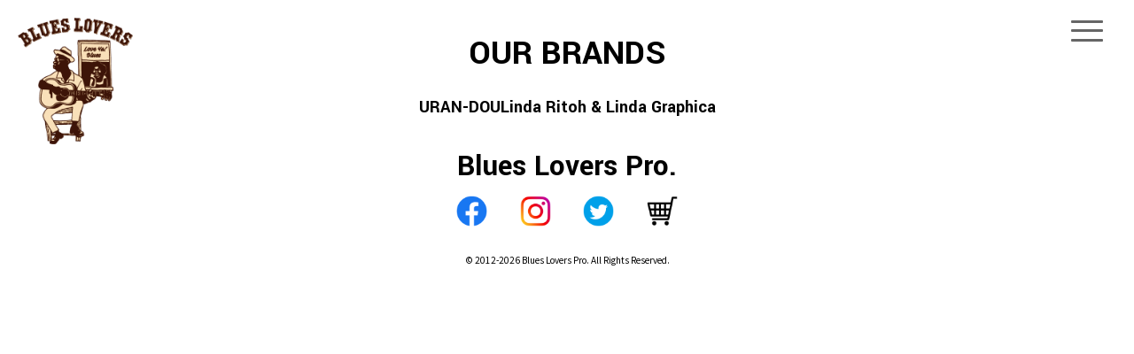

--- FILE ---
content_type: text/html; charset=UTF-8
request_url: https://blues-lovers.com/index.php/slide-subcat/sub_slide/
body_size: 4494
content:
<!DOCTYPE html>
<html lang="ja">
<head>
	<meta charset="utf-8" />
	﻿					<meta name="robots" content="noindex, follow">
			<title>blues lovers pro.</title>
			<meta name="viewport" content="width=device-width, initial-scale=1.0"/>
	<meta name="format-detection" content="telephone=no" />
	<link rel="shortcut icon" href="https://blues-lovers.com/wp-content/themes/blueslovers_002/images/favicon.ico" type="image/vnd.microsoft.icon"/>
	<link rel="apple-touch-icon" href="https://blues-lovers.com/wp-content/themes/blueslovers_002/images/apple-touch-icon.png"/>
	<meta name='robots' content='max-image-preview:large' />
<link rel='dns-prefetch' href='//fonts.googleapis.com' />
<link rel="alternate" type="application/rss+xml" title="blues lovers pro. &raquo; 表示 表示設定 のフィード" href="https://blues-lovers.com/index.php/slide-subcat/sub_slide/feed/" />
<style id='wp-img-auto-sizes-contain-inline-css' type='text/css'>
img:is([sizes=auto i],[sizes^="auto," i]){contain-intrinsic-size:3000px 1500px}
/*# sourceURL=wp-img-auto-sizes-contain-inline-css */
</style>
<style id='wp-block-library-inline-css' type='text/css'>
:root{--wp-block-synced-color:#7a00df;--wp-block-synced-color--rgb:122,0,223;--wp-bound-block-color:var(--wp-block-synced-color);--wp-editor-canvas-background:#ddd;--wp-admin-theme-color:#007cba;--wp-admin-theme-color--rgb:0,124,186;--wp-admin-theme-color-darker-10:#006ba1;--wp-admin-theme-color-darker-10--rgb:0,107,160.5;--wp-admin-theme-color-darker-20:#005a87;--wp-admin-theme-color-darker-20--rgb:0,90,135;--wp-admin-border-width-focus:2px}@media (min-resolution:192dpi){:root{--wp-admin-border-width-focus:1.5px}}.wp-element-button{cursor:pointer}:root .has-very-light-gray-background-color{background-color:#eee}:root .has-very-dark-gray-background-color{background-color:#313131}:root .has-very-light-gray-color{color:#eee}:root .has-very-dark-gray-color{color:#313131}:root .has-vivid-green-cyan-to-vivid-cyan-blue-gradient-background{background:linear-gradient(135deg,#00d084,#0693e3)}:root .has-purple-crush-gradient-background{background:linear-gradient(135deg,#34e2e4,#4721fb 50%,#ab1dfe)}:root .has-hazy-dawn-gradient-background{background:linear-gradient(135deg,#faaca8,#dad0ec)}:root .has-subdued-olive-gradient-background{background:linear-gradient(135deg,#fafae1,#67a671)}:root .has-atomic-cream-gradient-background{background:linear-gradient(135deg,#fdd79a,#004a59)}:root .has-nightshade-gradient-background{background:linear-gradient(135deg,#330968,#31cdcf)}:root .has-midnight-gradient-background{background:linear-gradient(135deg,#020381,#2874fc)}:root{--wp--preset--font-size--normal:16px;--wp--preset--font-size--huge:42px}.has-regular-font-size{font-size:1em}.has-larger-font-size{font-size:2.625em}.has-normal-font-size{font-size:var(--wp--preset--font-size--normal)}.has-huge-font-size{font-size:var(--wp--preset--font-size--huge)}.has-text-align-center{text-align:center}.has-text-align-left{text-align:left}.has-text-align-right{text-align:right}.has-fit-text{white-space:nowrap!important}#end-resizable-editor-section{display:none}.aligncenter{clear:both}.items-justified-left{justify-content:flex-start}.items-justified-center{justify-content:center}.items-justified-right{justify-content:flex-end}.items-justified-space-between{justify-content:space-between}.screen-reader-text{border:0;clip-path:inset(50%);height:1px;margin:-1px;overflow:hidden;padding:0;position:absolute;width:1px;word-wrap:normal!important}.screen-reader-text:focus{background-color:#ddd;clip-path:none;color:#444;display:block;font-size:1em;height:auto;left:5px;line-height:normal;padding:15px 23px 14px;text-decoration:none;top:5px;width:auto;z-index:100000}html :where(.has-border-color){border-style:solid}html :where([style*=border-top-color]){border-top-style:solid}html :where([style*=border-right-color]){border-right-style:solid}html :where([style*=border-bottom-color]){border-bottom-style:solid}html :where([style*=border-left-color]){border-left-style:solid}html :where([style*=border-width]){border-style:solid}html :where([style*=border-top-width]){border-top-style:solid}html :where([style*=border-right-width]){border-right-style:solid}html :where([style*=border-bottom-width]){border-bottom-style:solid}html :where([style*=border-left-width]){border-left-style:solid}html :where(img[class*=wp-image-]){height:auto;max-width:100%}:where(figure){margin:0 0 1em}html :where(.is-position-sticky){--wp-admin--admin-bar--position-offset:var(--wp-admin--admin-bar--height,0px)}@media screen and (max-width:600px){html :where(.is-position-sticky){--wp-admin--admin-bar--position-offset:0px}}

/*# sourceURL=wp-block-library-inline-css */
</style><style id='global-styles-inline-css' type='text/css'>
:root{--wp--preset--aspect-ratio--square: 1;--wp--preset--aspect-ratio--4-3: 4/3;--wp--preset--aspect-ratio--3-4: 3/4;--wp--preset--aspect-ratio--3-2: 3/2;--wp--preset--aspect-ratio--2-3: 2/3;--wp--preset--aspect-ratio--16-9: 16/9;--wp--preset--aspect-ratio--9-16: 9/16;--wp--preset--color--black: #000000;--wp--preset--color--cyan-bluish-gray: #abb8c3;--wp--preset--color--white: #ffffff;--wp--preset--color--pale-pink: #f78da7;--wp--preset--color--vivid-red: #cf2e2e;--wp--preset--color--luminous-vivid-orange: #ff6900;--wp--preset--color--luminous-vivid-amber: #fcb900;--wp--preset--color--light-green-cyan: #7bdcb5;--wp--preset--color--vivid-green-cyan: #00d084;--wp--preset--color--pale-cyan-blue: #8ed1fc;--wp--preset--color--vivid-cyan-blue: #0693e3;--wp--preset--color--vivid-purple: #9b51e0;--wp--preset--gradient--vivid-cyan-blue-to-vivid-purple: linear-gradient(135deg,rgb(6,147,227) 0%,rgb(155,81,224) 100%);--wp--preset--gradient--light-green-cyan-to-vivid-green-cyan: linear-gradient(135deg,rgb(122,220,180) 0%,rgb(0,208,130) 100%);--wp--preset--gradient--luminous-vivid-amber-to-luminous-vivid-orange: linear-gradient(135deg,rgb(252,185,0) 0%,rgb(255,105,0) 100%);--wp--preset--gradient--luminous-vivid-orange-to-vivid-red: linear-gradient(135deg,rgb(255,105,0) 0%,rgb(207,46,46) 100%);--wp--preset--gradient--very-light-gray-to-cyan-bluish-gray: linear-gradient(135deg,rgb(238,238,238) 0%,rgb(169,184,195) 100%);--wp--preset--gradient--cool-to-warm-spectrum: linear-gradient(135deg,rgb(74,234,220) 0%,rgb(151,120,209) 20%,rgb(207,42,186) 40%,rgb(238,44,130) 60%,rgb(251,105,98) 80%,rgb(254,248,76) 100%);--wp--preset--gradient--blush-light-purple: linear-gradient(135deg,rgb(255,206,236) 0%,rgb(152,150,240) 100%);--wp--preset--gradient--blush-bordeaux: linear-gradient(135deg,rgb(254,205,165) 0%,rgb(254,45,45) 50%,rgb(107,0,62) 100%);--wp--preset--gradient--luminous-dusk: linear-gradient(135deg,rgb(255,203,112) 0%,rgb(199,81,192) 50%,rgb(65,88,208) 100%);--wp--preset--gradient--pale-ocean: linear-gradient(135deg,rgb(255,245,203) 0%,rgb(182,227,212) 50%,rgb(51,167,181) 100%);--wp--preset--gradient--electric-grass: linear-gradient(135deg,rgb(202,248,128) 0%,rgb(113,206,126) 100%);--wp--preset--gradient--midnight: linear-gradient(135deg,rgb(2,3,129) 0%,rgb(40,116,252) 100%);--wp--preset--font-size--small: 13px;--wp--preset--font-size--medium: 20px;--wp--preset--font-size--large: 36px;--wp--preset--font-size--x-large: 42px;--wp--preset--spacing--20: 0.44rem;--wp--preset--spacing--30: 0.67rem;--wp--preset--spacing--40: 1rem;--wp--preset--spacing--50: 1.5rem;--wp--preset--spacing--60: 2.25rem;--wp--preset--spacing--70: 3.38rem;--wp--preset--spacing--80: 5.06rem;--wp--preset--shadow--natural: 6px 6px 9px rgba(0, 0, 0, 0.2);--wp--preset--shadow--deep: 12px 12px 50px rgba(0, 0, 0, 0.4);--wp--preset--shadow--sharp: 6px 6px 0px rgba(0, 0, 0, 0.2);--wp--preset--shadow--outlined: 6px 6px 0px -3px rgb(255, 255, 255), 6px 6px rgb(0, 0, 0);--wp--preset--shadow--crisp: 6px 6px 0px rgb(0, 0, 0);}:where(.is-layout-flex){gap: 0.5em;}:where(.is-layout-grid){gap: 0.5em;}body .is-layout-flex{display: flex;}.is-layout-flex{flex-wrap: wrap;align-items: center;}.is-layout-flex > :is(*, div){margin: 0;}body .is-layout-grid{display: grid;}.is-layout-grid > :is(*, div){margin: 0;}:where(.wp-block-columns.is-layout-flex){gap: 2em;}:where(.wp-block-columns.is-layout-grid){gap: 2em;}:where(.wp-block-post-template.is-layout-flex){gap: 1.25em;}:where(.wp-block-post-template.is-layout-grid){gap: 1.25em;}.has-black-color{color: var(--wp--preset--color--black) !important;}.has-cyan-bluish-gray-color{color: var(--wp--preset--color--cyan-bluish-gray) !important;}.has-white-color{color: var(--wp--preset--color--white) !important;}.has-pale-pink-color{color: var(--wp--preset--color--pale-pink) !important;}.has-vivid-red-color{color: var(--wp--preset--color--vivid-red) !important;}.has-luminous-vivid-orange-color{color: var(--wp--preset--color--luminous-vivid-orange) !important;}.has-luminous-vivid-amber-color{color: var(--wp--preset--color--luminous-vivid-amber) !important;}.has-light-green-cyan-color{color: var(--wp--preset--color--light-green-cyan) !important;}.has-vivid-green-cyan-color{color: var(--wp--preset--color--vivid-green-cyan) !important;}.has-pale-cyan-blue-color{color: var(--wp--preset--color--pale-cyan-blue) !important;}.has-vivid-cyan-blue-color{color: var(--wp--preset--color--vivid-cyan-blue) !important;}.has-vivid-purple-color{color: var(--wp--preset--color--vivid-purple) !important;}.has-black-background-color{background-color: var(--wp--preset--color--black) !important;}.has-cyan-bluish-gray-background-color{background-color: var(--wp--preset--color--cyan-bluish-gray) !important;}.has-white-background-color{background-color: var(--wp--preset--color--white) !important;}.has-pale-pink-background-color{background-color: var(--wp--preset--color--pale-pink) !important;}.has-vivid-red-background-color{background-color: var(--wp--preset--color--vivid-red) !important;}.has-luminous-vivid-orange-background-color{background-color: var(--wp--preset--color--luminous-vivid-orange) !important;}.has-luminous-vivid-amber-background-color{background-color: var(--wp--preset--color--luminous-vivid-amber) !important;}.has-light-green-cyan-background-color{background-color: var(--wp--preset--color--light-green-cyan) !important;}.has-vivid-green-cyan-background-color{background-color: var(--wp--preset--color--vivid-green-cyan) !important;}.has-pale-cyan-blue-background-color{background-color: var(--wp--preset--color--pale-cyan-blue) !important;}.has-vivid-cyan-blue-background-color{background-color: var(--wp--preset--color--vivid-cyan-blue) !important;}.has-vivid-purple-background-color{background-color: var(--wp--preset--color--vivid-purple) !important;}.has-black-border-color{border-color: var(--wp--preset--color--black) !important;}.has-cyan-bluish-gray-border-color{border-color: var(--wp--preset--color--cyan-bluish-gray) !important;}.has-white-border-color{border-color: var(--wp--preset--color--white) !important;}.has-pale-pink-border-color{border-color: var(--wp--preset--color--pale-pink) !important;}.has-vivid-red-border-color{border-color: var(--wp--preset--color--vivid-red) !important;}.has-luminous-vivid-orange-border-color{border-color: var(--wp--preset--color--luminous-vivid-orange) !important;}.has-luminous-vivid-amber-border-color{border-color: var(--wp--preset--color--luminous-vivid-amber) !important;}.has-light-green-cyan-border-color{border-color: var(--wp--preset--color--light-green-cyan) !important;}.has-vivid-green-cyan-border-color{border-color: var(--wp--preset--color--vivid-green-cyan) !important;}.has-pale-cyan-blue-border-color{border-color: var(--wp--preset--color--pale-cyan-blue) !important;}.has-vivid-cyan-blue-border-color{border-color: var(--wp--preset--color--vivid-cyan-blue) !important;}.has-vivid-purple-border-color{border-color: var(--wp--preset--color--vivid-purple) !important;}.has-vivid-cyan-blue-to-vivid-purple-gradient-background{background: var(--wp--preset--gradient--vivid-cyan-blue-to-vivid-purple) !important;}.has-light-green-cyan-to-vivid-green-cyan-gradient-background{background: var(--wp--preset--gradient--light-green-cyan-to-vivid-green-cyan) !important;}.has-luminous-vivid-amber-to-luminous-vivid-orange-gradient-background{background: var(--wp--preset--gradient--luminous-vivid-amber-to-luminous-vivid-orange) !important;}.has-luminous-vivid-orange-to-vivid-red-gradient-background{background: var(--wp--preset--gradient--luminous-vivid-orange-to-vivid-red) !important;}.has-very-light-gray-to-cyan-bluish-gray-gradient-background{background: var(--wp--preset--gradient--very-light-gray-to-cyan-bluish-gray) !important;}.has-cool-to-warm-spectrum-gradient-background{background: var(--wp--preset--gradient--cool-to-warm-spectrum) !important;}.has-blush-light-purple-gradient-background{background: var(--wp--preset--gradient--blush-light-purple) !important;}.has-blush-bordeaux-gradient-background{background: var(--wp--preset--gradient--blush-bordeaux) !important;}.has-luminous-dusk-gradient-background{background: var(--wp--preset--gradient--luminous-dusk) !important;}.has-pale-ocean-gradient-background{background: var(--wp--preset--gradient--pale-ocean) !important;}.has-electric-grass-gradient-background{background: var(--wp--preset--gradient--electric-grass) !important;}.has-midnight-gradient-background{background: var(--wp--preset--gradient--midnight) !important;}.has-small-font-size{font-size: var(--wp--preset--font-size--small) !important;}.has-medium-font-size{font-size: var(--wp--preset--font-size--medium) !important;}.has-large-font-size{font-size: var(--wp--preset--font-size--large) !important;}.has-x-large-font-size{font-size: var(--wp--preset--font-size--x-large) !important;}
/*# sourceURL=global-styles-inline-css */
</style>

<style id='classic-theme-styles-inline-css' type='text/css'>
/*! This file is auto-generated */
.wp-block-button__link{color:#fff;background-color:#32373c;border-radius:9999px;box-shadow:none;text-decoration:none;padding:calc(.667em + 2px) calc(1.333em + 2px);font-size:1.125em}.wp-block-file__button{background:#32373c;color:#fff;text-decoration:none}
/*# sourceURL=/wp-includes/css/classic-themes.min.css */
</style>
<link rel='stylesheet' id='slider_style-css' href='https://blues-lovers.com/wp-content/themes/blueslovers_002/scripts/swiper.min.css?ver=20240831203631' type='text/css' media='all' />
<link rel='stylesheet' id='reset_style-css' href='https://blues-lovers.com/wp-content/themes/blueslovers_002/scripts/reset.css?ver=20240831203631' type='text/css' media='all' />
<link rel='stylesheet' id='main_style-css' href='https://blues-lovers.com/wp-content/themes/blueslovers_002/style.css?ver=20240831203631' type='text/css' media='all' />
<link rel='stylesheet' id='font_style-css' href='https://fonts.googleapis.com/css2?family=Yantramanav%3Awght%40600%3B700%3B800&#038;ver=dca16630f3e52455e8c0859572b1efe2' type='text/css' media='all' />
<link rel='stylesheet' id='font_style-II-css' href='https://fonts.googleapis.com/css2?family=Noto+Serif+JP%3Awght%40500%3B600%3B700&#038;ver=dca16630f3e52455e8c0859572b1efe2' type='text/css' media='all' />
<link rel='stylesheet' id='font_style-III-css' href='https://fonts.googleapis.com/css2?family=Noto+Sans+JP%3Awght%40300%3B400%3B500%3B700%3B900&#038;ver=dca16630f3e52455e8c0859572b1efe2' type='text/css' media='all' />
<link rel="https://api.w.org/" href="https://blues-lovers.com/index.php/wp-json/" /><link rel="EditURI" type="application/rsd+xml" title="RSD" href="https://blues-lovers.com/xmlrpc.php?rsd" />

</head>

<body>

<header>
		
		<a href="https://blues-lovers.com">
		<img class="blp_logo" src="https://blues-lovers.com/wp-content/themes/blueslovers_002/images/blp_logo.png">
	</a>
	<div class="openbtn"><span></span><span></span><span></span></div>
	<div id="menu-wrap">
		<div class="menu-display">
			<div class="menu-control">
				<div class="menu-left">
					<img src="https://blues-lovers.com/wp-content/themes/blueslovers_002/images/blp_logo.png">
					<p>Blues Lovers Pro.</p>
				</div>
				<div class="menu-right">
					<div class="menu-ul">
						<li><a href="https://blues-lovers.com">HOME</a></li>
						<li><a href="#to_news">NEWS</a></li>
						<li><a href="#to_shop">SHOP / URAN-DOU</a></li>
						<li><a href="https://urandoustore.thebase.in/" target="_blank" rel="noopener noreferrer">ONLINE STORE</a></li>
					</div>
					<div class="menu-sns">
						<li><a href="https://www.facebook.com/pages/ウラン堂/389197877916955" target="_blank" rel="noopener noreferrer">
								<img src="https://blues-lovers.com/wp-content/themes/blueslovers_002/images/fb_icon.png" width="35"></a></li>
						<li><a href="https://www.instagram.com/uran_dou_gallery/" target="_blank" rel="noopener noreferrer">
								<img src="https://blues-lovers.com/wp-content/themes/blueslovers_002/images/inst_icon.png" width="35"></a></li>
						<li><a href="https://twitter.com/urandou" target="_blank" rel="noopener noreferrer">
								<img src="https://blues-lovers.com/wp-content/themes/blueslovers_002/images/tw_icon.png" width="35"></a></li>
					</div>
				</div>
			</div>
		</div>
	</div>
</header>

<div class="main-wrap">


<script type="speculationrules">
{"prefetch":[{"source":"document","where":{"and":[{"href_matches":"/*"},{"not":{"href_matches":["/wp-*.php","/wp-admin/*","/wp-content/uploads/*","/wp-content/*","/wp-content/plugins/*","/wp-content/themes/blueslovers_002/*","/*\\?(.+)"]}},{"not":{"selector_matches":"a[rel~=\"nofollow\"]"}},{"not":{"selector_matches":".no-prefetch, .no-prefetch a"}}]},"eagerness":"conservative"}]}
</script>
<script type="text/javascript" src="https://blues-lovers.com/wp-content/themes/blueslovers_002/scripts/jquery-3.4.1.min.js?ver=dca16630f3e52455e8c0859572b1efe2" id="jquery-js"></script>
<script type="text/javascript" src="https://blues-lovers.com/wp-content/themes/blueslovers_002/scripts/menu_add.js?ver=dca16630f3e52455e8c0859572b1efe2" id="menu_js-js"></script>
<script type="text/javascript" src="https://blues-lovers.com/wp-content/themes/blueslovers_002/scripts/swiper.min.js?ver=dca16630f3e52455e8c0859572b1efe2" id="slider_js-js"></script>
<script type="text/javascript" src="https://blues-lovers.com/wp-content/themes/blueslovers_002/scripts/swiper_add.js?ver=dca16630f3e52455e8c0859572b1efe2" id="slider_add_js-js"></script>

<footer>
	<p class="main-title">OUR BRANDS</p>
		<div class="footer-menu">
			<li><a href="http://uran-dou.com/" target="_blank" rel="noopener noreferrer">URAN-DOU</a></li>
			<li><a href="#">Linda Ritoh & Linda Graphica</a></li>
		</div>

		<p class="sub-title"><a href="https://blues-lovers.com">Blues Lovers Pro.</a></p>
		<div class="footer-sns">
			<li><a href="https://www.facebook.com/pages/ウラン堂/389197877916955" target="_blank" rel="noopener noreferrer">
					<img src="https://blues-lovers.com/wp-content/themes/blueslovers_002/images/fb_icon.png" width="35"></a></li>
			<li><a href="https://www.instagram.com/uran_dou_gallery/" target="_blank" rel="noopener noreferrer">
					<img src="https://blues-lovers.com/wp-content/themes/blueslovers_002/images/inst_icon.png" width="35"></a></li>
			<li><a href="https://twitter.com/urandou" target="_blank" rel="noopener noreferrer">
					<img src="https://blues-lovers.com/wp-content/themes/blueslovers_002/images/tw_icon.png" width="35"></a></li>
			<li><a href="https://urandoustore.thebase.in/" target="_blank" rel="noopener noreferrer">
					<img src="https://blues-lovers.com/wp-content/themes/blueslovers_002/images/cart_icon.png" width="35"></a></li>
		</div>

	<div class="copyright">
		&copy; 2012-2026 Blues Lovers Pro. All Rights Reserved.
	</div>
</footer>

</div>
<a href="#top" class="page_top">▲</a>
<script type="text/javascript">
	jQuery(function($){
		var pageTop = $('.page_top');
		pageTop.hide();
		$(window).scroll(function(){
			if($(this).scrollTop() > 200){
				pageTop.fadeIn();
			} else {
				pageTop.fadeOut();
			}
		});
		pageTop.click(function (){
			$('body, html').animate({scrollTop:0}, 500, 'swing');
			return false;
		});
	});

</script>

</body>
</html>


--- FILE ---
content_type: text/css
request_url: https://blues-lovers.com/wp-content/themes/blueslovers_002/scripts/reset.css?ver=20240831203631
body_size: 439
content:
@charset "UTF-8";
*{
	box-sizing: border-box;
	min-height: 0;
	min-width: 0;
}
body,div,dl,dt,dd,ul,ol,li,h1,h2,h3,h4,h5,h6,pre,form,fieldset,input,textarea,p,blockquote,th,td{
	margin:0;
	padding:0;
}
html{
	margin:0;
	padding:0;
	width: 100%;
}
body{
	margin: 0 auto;
	padding: 0;
}
table{
	border-collapse:collapse;
	border-spacing:0;
}
ol,ul,li{
	list-style:none;
}
a{
	text-decoration: none;
}
img{
	vertical-align: bottom;
}
input[type='text'],
input[type='search'],
input[type='tel'],
input[type='url'],
input[type='email'],
input[type='password'],
input[type='datetime'],
input[type='datetime-local'],
input[type='date'],
input[type='month'],
input[type='week'],
input[type='time'],
input[type='number'],
input[type='file'],
input[type='submit'],
input[type='reset'],
input[type='button'],
input[type='image'],
button,
textarea,
select {
	-moz-appearance: none;
	-webkit-appearance: none;
	appearance: none;
	vertical-align: top;
}
input[type='text'],
input[type='search'],
input[type='tel'],
input[type='url'],
input[type='email'],
input[type='password'],
input[type='datetime'],
input[type='datetime-local'],
input[type='date'],
input[type='month'],
input[type='week'],
input[type='time'],
input[type='number'],
textarea,
select {
  background: #fff;
  border: none;
  border-radius: 0;
}
input[type='submit'],
input[type='reset'],
input[type='button'],
button {
  background: #000;
  border: none;
  border-radius: 0;
  color: #fff;
  cursor: pointer;
}
.aiowps-site-lockout-msg{
	color: #fff;
	font-size: 14px;
	font-weight: normal;
}
.aiowps-site-lockout-box{
	border: 1px solid #fff;
}


--- FILE ---
content_type: text/css
request_url: https://blues-lovers.com/wp-content/themes/blueslovers_002/style.css?ver=20240831203631
body_size: 3692
content:
@charset "UTF-8";
/*
Theme Name: blueslovers theme 2024
Description: bluesloversHP専用テーマ2024
Theme URL:
Author: shinzi
Author URL: none
Version: 1.0
*/
body {
  width: 100%;
  background-color: #ffffff;
  color: #000000;
  font-family: "Noto Sans JP", sans-serif;
  display: flex;
  flex-flow: row wrap;
  text-align: justify;
  animation: fadeIn 3s ease 0s 1 normal;
  -webkit-animation: fadeIn 3s ease 0s 1 normal;
}
@keyframes zoom {
  from {
    transform: scale(1);
  }
  to {
    transform: scale(1.5);
  }
}
header {
  width: 100%;
}
header .swiper-slide-active .slide-img,
header .swiper-slide-duplicate-active .slide-img,
header .swiper-slide-prev .slide-img {
  animation: zoom 12s linear 0s 1 normal both;
}
header .swiper-slide {
  overflow: hidden;
  height: 100%;
}
header .slide-img {
  height: 100%;
}
header .slide-img img {
  height: 100vh;
  width: 100%;
  -o-object-fit: cover;
     object-fit: cover;
}
header .swiper-wrapper {
  width: 100%;
  height: 100%;
}

.main-wrap .slider-wrap {
  width: 100%;
  overflow: hidden;
}
.main-wrap .slider-wrap .swiper-container2 .swiper-wrapper .swiper-slide .slide-img img {
  width: 100%;
  height: auto;
}

#menu-wrap {
  position: fixed;
  z-index: -1;
  opacity: 0;
  top: 0;
  width: 100%;
  height: 100vh;
  background: #ffffff;
  transition: all 0.3s;
}

#menu-wrap.panelactive {
  opacity: 1;
  z-index: 999;
}

#menu-wrap .menu-display {
  display: none;
  position: absolute;
  z-index: 999;
  top: 50%;
  left: 50%;
  transform: translate(-50%, -50%);
  width: 100%;
}

#menu-wrap.panelactive .menu-display {
  display: block;
}

#menu-wrap .menu-control {
  display: flex;
  flex-flow: row wrap;
  justify-content: center;
  align-items: center;
  width: 100%;
  margin: 0 auto;
}
#menu-wrap .menu-left {
  text-align: center;
}
@media screen and (min-width: 960px) {
  #menu-wrap .menu-left {
    width: 250px;
  }
}
@media screen and (max-width: 959px) and (min-width: 769px) {
  #menu-wrap .menu-left {
    width: 250px;
  }
}
@media screen and (max-width: 768px) and (min-width: 641px) {
  #menu-wrap .menu-left {
    width: 500px;
    padding-top: 50px;
  }
}
@media screen and (max-width: 640px) and (min-width: 511px) {
  #menu-wrap .menu-left {
    width: 500px;
    padding-top: 50px;
  }
}
@media screen and (max-width: 510px) {
  #menu-wrap .menu-left {
    width: 500px;
    padding-top: 50px;
  }
}
#menu-wrap .menu-left img {
  width: 250px;
  padding-bottom: 20px;
}
@media screen and (max-width: 768px) and (min-width: 641px) {
  #menu-wrap .menu-left img {
    width: 200px;
  }
}
@media screen and (max-width: 640px) and (min-width: 511px) {
  #menu-wrap .menu-left img {
    width: 200px;
  }
}
@media screen and (max-width: 510px) {
  #menu-wrap .menu-left img {
    width: 200px;
  }
}
#menu-wrap .menu-left p {
  font-family: "Yantramanav", sans-serif;
  font-weight: 800;
  font-size: 35px;
}
@media screen and (max-width: 768px) and (min-width: 641px) {
  #menu-wrap .menu-left p {
    font-size: 25px;
  }
}
@media screen and (max-width: 640px) and (min-width: 511px) {
  #menu-wrap .menu-left p {
    font-size: 25px;
  }
}
@media screen and (max-width: 510px) {
  #menu-wrap .menu-left p {
    font-size: 25px;
  }
}
#menu-wrap .menu-right {
  width: 320px;
}
@media screen and (min-width: 960px) {
  #menu-wrap .menu-right {
    margin-left: 150px;
  }
}
@media screen and (max-width: 959px) and (min-width: 769px) {
  #menu-wrap .menu-right {
    margin-left: 80px;
  }
}
@media screen and (max-width: 768px) and (min-width: 641px) {
  #menu-wrap .menu-right {
    padding-top: 50px;
  }
}
@media screen and (max-width: 640px) and (min-width: 511px) {
  #menu-wrap .menu-right {
    padding-top: 50px;
  }
}
@media screen and (max-width: 510px) {
  #menu-wrap .menu-right {
    padding-top: 50px;
  }
}
#menu-wrap .menu-right .menu-ul li {
  margin-bottom: 20px;
}
#menu-wrap .menu-right .menu-ul li a {
  font-size: 40px;
  font-family: "Yantramanav", sans-serif;
  font-weight: 800;
  color: #000000;
}
#menu-wrap .menu-right .menu-sns {
  display: flex;
  flex-flow: row wrap;
  justify-content: space-between;
  width: 150px;
  margin-top: 30px;
}

#menu-wrap li {
  list-style: none;
  text-align: left;
}

.blp_logo {
  position: fixed;
  z-index: 990;
  top: 20px;
  left: 20px;
  width: 130px;
}
@media screen and (max-width: 768px) and (min-width: 641px) {
  .blp_logo {
    display: none;
  }
}
@media screen and (max-width: 640px) and (min-width: 511px) {
  .blp_logo {
    display: none;
  }
}
@media screen and (max-width: 510px) {
  .blp_logo {
    display: none;
  }
}

.openbtn {
  position: fixed;
  z-index: 9999;
  top: 10px;
  right: 5px;
  cursor: pointer;
  width: 80px;
  height: 80px;
}

.openbtn span {
  display: inline-block;
  transition: all 0.4s;
  position: absolute;
  left: 14px;
  height: 3px;
  border-radius: 2px;
  background-color: #666;
  width: 45%;
}

.openbtn span:nth-of-type(1) {
  top: 13px;
}

.openbtn span:nth-of-type(2) {
  top: 23px;
}

.openbtn span:nth-of-type(3) {
  top: 34px;
}

.openbtn.active span:nth-of-type(1) {
  top: 18px;
  left: 18px;
  transform: translateY(6px) rotate(-45deg);
  width: 30%;
}

.openbtn.active span:nth-of-type(2) {
  opacity: 0;
}

.openbtn.active span:nth-of-type(3) {
  top: 30px;
  left: 18px;
  transform: translateY(-6px) rotate(45deg);
  width: 30%;
}

.spread-wrap {
  width: 80%;
  margin: 0 auto;
  text-align: left;
}
.spread-wrap .article-wrap {
  margin: 10px 0;
}
.spread-wrap .article-wrap .article-news-wrap {
  border: 1px solid #6d6d6d;
}

.headnews-title {
  cursor: pointer;
  font-family: "Noto Sans JP", sans-serif;
  font-weight: 500;
  padding: 10px 15px;
  transition: all 0.5s ease;
  display: flex;
  flex-flow: row wrap;
  justify-content: space-between;
  align-items: center;
}
.headnews-title .the-date {
  font-size: 10px;
  width: 15%;
  margin: 0 10px 0 0;
  text-align: center;
}
.headnews-title .the-title {
  font-size: 15px;
  width: 75%;
  text-align: justify;
}
@media screen and (max-width: 640px) and (min-width: 511px) {
  .headnews-title .the-title {
    font-size: 13px;
  }
}
@media screen and (max-width: 510px) {
  .headnews-title .the-title {
    font-size: 13px;
  }
}

.box {
  display: none;
  margin: 0 20px 10px;
  font-size: 13px;
  font-family: "Noto Sans JP", sans-serif;
  font-weight: 300;
  text-align: justify;
}

.main-wrap {
  margin: 0 auto;
}
.main-wrap .main-title {
  font-family: "Yantramanav", sans-serif;
  font-weight: 800;
  font-size: 40px;
}
@media screen and (max-width: 510px) {
  .main-wrap .main-title {
    font-size: 35px;
  }
}
.main-wrap .sub-title {
  font-family: "Yantramanav", sans-serif;
  font-weight: 800;
  font-size: 35px;
  line-height: 1;
}
@media screen and (max-width: 510px) {
  .main-wrap .sub-title {
    font-size: 30px;
  }
}
.main-wrap .sub-title span {
  font-family: "Noto Sans JP", sans-serif;
  font-weight: 700;
  font-size: 25px;
}
@media screen and (max-width: 510px) {
  .main-wrap .sub-title span {
    font-size: 20px;
  }
}
@media screen and (max-width: 510px) {
  .main-wrap .tshirts-head-wrap .sub-title {
    font-size: 25px;
  }
}
.main-wrap .sub-title-jp {
  font-family: "Noto Sans JP", sans-serif;
  font-weight: 700;
  font-size: 20px;
}
.main-wrap .title-text-jp {
  font-family: "Noto Serif JP", serif;
  font-weight: 600;
  font-size: 15px;
}
@media screen and (max-width: 510px) {
  .main-wrap .title-text-jp {
    font-size: 11px;
  }
}
.main-wrap .title-text-e {
  font-family: "Yantramanav", sans-serif;
  font-weight: 600;
  font-size: 15px;
}
@media screen and (max-width: 510px) {
  .main-wrap .title-text-e {
    font-size: 12px;
  }
}
@media screen and (min-width: 960px) {
  .main-wrap {
    width: 800px;
  }
}
@media screen and (max-width: 959px) and (min-width: 769px) {
  .main-wrap {
    width: 600px;
  }
}
@media screen and (max-width: 768px) and (min-width: 641px) {
  .main-wrap {
    width: 90%;
  }
}
@media screen and (max-width: 640px) and (min-width: 511px) {
  .main-wrap {
    width: 90%;
  }
}
@media screen and (max-width: 510px) {
  .main-wrap {
    width: 90%;
  }
}

.main-wrap .title-01a {
  font-family: "Yantramanav", sans-serif;
  font-weight: 800;
  font-size: 45px;
}
@media screen and (max-width: 510px) {
  .main-wrap .title-01a {
    font-size: 35px;
  }
}
.main-wrap .title-01b {
  font-family: "Yantramanav", sans-serif;
  font-weight: 800;
  font-size: 60px;
  line-height: 1;
  display: block;
  margin-top: -10px;
}
@media screen and (max-width: 510px) {
  .main-wrap .title-01b {
    font-size: 40px;
  }
}
.main-wrap .title-01c {
  font-family: "Yantramanav", sans-serif;
  font-weight: 800;
  font-size: 25px;
  line-height: 1;
  display: block;
  margin-top: 5px;
  margin-bottom: 20px;
}
.main-wrap .title-01d {
  font-family: "Noto Serif JP", serif;
  font-weight: 600;
  font-size: 18px;
  line-height: 2;
}
@media screen and (max-width: 510px) {
  .main-wrap .title-01d {
    font-size: 12px;
    margin: -10px 0 8px;
  }
}
.main-wrap .title-01e {
  font-family: "Noto Serif JP", serif;
  font-weight: 600;
  font-size: 15px;
  line-height: 1;
}
.main-wrap .title-02a {
  font-family: "Yantramanav", sans-serif;
  font-weight: 800;
  font-size: 35px;
  line-height: 1.5;
  display: block;
  margin-top: 20px;
}
@media screen and (max-width: 510px) {
  .main-wrap .title-02a {
    font-size: 30px;
  }
}
.main-wrap .title-02a span {
  font-family: "Noto Sans JP", sans-serif;
  font-weight: 700;
  font-size: 25px;
}
@media screen and (max-width: 510px) {
  .main-wrap .title-02a span {
    font-size: 20px;
  }
}
.main-wrap .title-02b {
  font-family: "Noto Serif JP", serif;
  font-weight: 600;
  font-size: 15px;
  line-height: 1.5;
  display: block;
  margin-top: 10px;
}
@media screen and (max-width: 510px) {
  .main-wrap .title-02b {
    font-size: 11px;
  }
}
.main-wrap .title-02c {
  font-family: "Noto Serif JP", serif;
  font-weight: 600;
  font-size: 8px;
  line-height: 2;
  display: block;
  margin-top: 10px;
}
.main-wrap .title-02d {
  font-family: "Noto Serif JP", serif;
  font-weight: 600;
  font-size: 15px;
  line-height: 1.5;
  display: block;
  margin-top: 10px;
}
@media screen and (max-width: 510px) {
  .main-wrap .title-02d {
    font-size: 12px;
  }
}

.main-image-wrap-head {
  display: flex;
  flex-flow: row wrap;
  justify-content: center;
  align-items: center;
}
@media screen and (min-width: 960px) {
  .main-image-wrap-head {
    width: 100%;
    margin: 100px 0 100px;
  }
}
@media screen and (max-width: 959px) and (min-width: 769px) {
  .main-image-wrap-head {
    width: 100%;
    margin: 100px 0 100px;
  }
}
@media screen and (max-width: 768px) and (min-width: 641px) {
  .main-image-wrap-head {
    width: 100%;
    margin: 100px 0 100px;
  }
}

.image-title-wrap {
  text-align: center;
}

.main-image-wrap {
  width: 70%;
  min-width: 300px;
  text-align: center;
}
.main-image-wrap img {
  width: 100%;
  max-width: 250px;
  margin-bottom: 20px;
}
@media screen and (max-width: 510px) {
  .main-image-wrap img {
    width: 70%;
  }
}
.main-image-wrap p {
  font-family: "Yantramanav", sans-serif;
  font-weight: 800;
  font-size: 40px;
}
@media screen and (max-width: 510px) {
  .main-image-wrap p {
    font-size: 30px;
  }
}

.case-a {
  display: block;
}
@media screen and (max-width: 640px) and (min-width: 511px) {
  .case-a {
    display: none;
  }
}
@media screen and (max-width: 510px) {
  .case-a {
    display: none;
  }
}

.case-b {
  display: none;
}
@media screen and (max-width: 640px) and (min-width: 511px) {
  .case-b {
    display: block;
  }
}
@media screen and (max-width: 510px) {
  .case-b {
    display: block;
  }
}

.contents-wrap {
  width: 100%;
  margin: 100px 0 100px;
  text-align: center;
}
.contents-wrap .tshirts-head-wrap {
  text-align: left;
  width: -moz-fit-content;
  width: fit-content;
  margin: 0 auto;
}
.contents-wrap .tshirts-head-wrap .sub-title {
  display: block;
  margin: -11px 0 -3px;
}
@media screen and (max-width: 510px) {
  .contents-wrap .tshirts-head-wrap .sub-title {
    margin: -10px 0 0;
  }
}
.contents-wrap .tshirts-head-wrap .sub-title-jp {
  font-size: 15px;
}
@media screen and (max-width: 510px) {
  .contents-wrap .tshirts-head-wrap .sub-title-jp {
    font-size: 11px;
  }
}
.contents-wrap .tshirts-head-wrap .title-text-jp {
  display: block;
  margin: 10px 0;
}
.contents-wrap .notice {
  font-size: 10px;
  text-align: left;
  margin-top: 20px;
}

.items-span {
  margin-top: -50px;
}

@media screen and (max-width: 640px) and (min-width: 511px) {
  .vh-height {
    margin: 120px auto;
  }
}
@media screen and (max-width: 510px) {
  .vh-height {
    margin: 120px auto;
  }
}

.archive-title {
  font-family: "Yantramanav", sans-serif;
  font-weight: 800;
  font-size: 18px;
  color: #000000;
  width: 200px;
  padding: 5px;
  margin: 30px auto 0;
  border: 1px solid #6d6d6d;
}
.archive-title a {
  color: #000000;
}

.news-wrap {
  margin-bottom: 40px;
  text-align: left;
}
.news-wrap .the-date {
  font-size: 12px;
}
.news-wrap .the-title {
  font-size: 15px;
}
.news-wrap p {
  font-size: 12px;
}

.shop-wrap {
  display: flex;
  flex-flow: row wrap;
  justify-content: center;
  gap: 15px 30px;
  margin-top: 30px;
}
.shop-wrap .article-wrap {
  width: 200px;
  border: 1px solid #6d6d6d;
  color: #000000;
  padding: 5px 7px 7px;
}
.shop-wrap .article-wrap .the-title {
  font-size: 15px;
  font-family: "Noto Sans JP", sans-serif;
  font-weight: 500;
}
.shop-wrap .article-wrap .the-desc {
  font-size: 10px;
  font-family: "Noto Sans JP", sans-serif;
  font-weight: 300;
}

.artists-wrap {
  display: flex;
  flex-flow: row wrap;
  justify-content: center;
  gap: 5%;
}
.artists-wrap .article-wrap {
  width: 30%;
  margin-top: 40px;
  text-align: justify;
  border: solid 1px #6d6d6d;
  padding: 20px;
}
@media screen and (max-width: 959px) and (min-width: 769px) {
  .artists-wrap .article-wrap {
    width: 47.5%;
  }
}
@media screen and (max-width: 768px) and (min-width: 641px) {
  .artists-wrap .article-wrap {
    width: 47.5%;
  }
}
@media screen and (max-width: 640px) and (min-width: 511px) {
  .artists-wrap .article-wrap {
    width: 47.5%;
  }
}
@media screen and (max-width: 510px) {
  .artists-wrap .article-wrap {
    width: 100%;
    max-width: 300px;
  }
}
.artists-wrap .article-wrap img {
  width: 50%;
  display: block;
  margin: 0 auto;
}
.artists-wrap .article-wrap .the-title {
  font-size: 12px;
  font-family: "Noto Sans JP", sans-serif;
  font-weight: 500;
  margin: 10px 0 3px;
  width: 100%;
}
.artists-wrap .article-wrap .the-profile {
  font-size: 12px;
  font-family: "Noto Sans JP", sans-serif;
  font-weight: 300;
  width: 100%;
}

.category-wrap-artists {
  display: flex;
  flex-flow: row wrap;
  align-items: center;
  border: solid 1px #6d6d6d;
  min-width: 230px;
}
@media screen and (max-width: 640px) and (min-width: 511px) {
  .category-wrap-artists {
    flex-flow: column-reverse wrap;
    width: 70%;
    max-width: 300px;
    margin: 0 auto;
  }
}
@media screen and (max-width: 510px) {
  .category-wrap-artists {
    flex-flow: column-reverse wrap;
    width: 70%;
    margin: 0 auto;
  }
}
.category-wrap-artists .title-wrap {
  width: 50%;
  text-align: left;
  padding-right: 10px;
}
@media screen and (max-width: 640px) and (min-width: 511px) {
  .category-wrap-artists .title-wrap {
    width: 100%;
    aspect-ratio: 1/1;
  }
}
@media screen and (max-width: 510px) {
  .category-wrap-artists .title-wrap {
    width: 100%;
    aspect-ratio: 1/1;
  }
}
.category-wrap-artists .title-wrap .title-wrap-inner {
  display: flex;
  flex-flow: column wrap;
  justify-content: center;
  align-items: center;
  margin: 0 auto;
  height: 100%;
}
.category-wrap-artists .title-wrap .title-wrap-inner img {
  height: auto;
  width: 40%;
  margin-bottom: 15px;
  min-width: 90px;
}
.category-wrap-artists .title-wrap .title-wrap-inner p {
  font-size: 15px;
  font-family: "Noto Sans JP", sans-serif;
  font-weight: 300;
}
@media screen and (max-width: 640px) and (min-width: 511px) {
  .category-wrap-artists .title-wrap .title-wrap-inner {
    padding: 15px;
  }
}
@media screen and (max-width: 510px) {
  .category-wrap-artists .title-wrap .title-wrap-inner {
    padding: 15px;
  }
}
.category-wrap-artists .image-wrap {
  width: 50%;
}
@media screen and (max-width: 640px) and (min-width: 511px) {
  .category-wrap-artists .image-wrap {
    width: 100%;
  }
}
@media screen and (max-width: 510px) {
  .category-wrap-artists .image-wrap {
    width: 100%;
  }
}
.category-wrap-artists .image-wrap img {
  width: 100%;
}

.list-tshirts {
  width: 400px;
  margin: 0 auto;
  display: flex;
  flex-flow: row wrap;
}
@media screen and (max-width: 510px) {
  .list-tshirts {
    width: 100%;
  }
}
.list-tshirts img {
  width: 100%;
}
.list-tshirts .item-large {
  width: 100%;
  border: solid 1px #6d6d6d;
  margin: 40px 0;
}
.list-tshirts .item-large .the-spec {
  font-size: 13px;
  font-family: "Noto Sans JP", sans-serif;
  font-weight: 300;
  color: #000000;
  margin: 15px 0;
}
.list-tshirts .item-small {
  border: solid 1px #6d6d6d;
}
.list-tshirts .item-small img {
  width: 60%;
  margin: 20px auto 0;
}
.list-tshirts .item-small .the-spec {
  font-size: 11px;
  font-family: "Noto Sans JP", sans-serif;
  font-weight: 300;
  color: #000000;
  text-align: left;
  padding: 10px 20px;
}
.list-tshirts .item-small.border-tweak {
  margin: -1px 0 0 -1px;
  width: calc(50% + 1px);
}

.category-wrap-bags {
  border: solid 1px #6d6d6d;
  display: flex;
  flex-flow: row wrap;
  align-items: center;
}
@media screen and (max-width: 959px) and (min-width: 769px) {
  .category-wrap-bags {
    width: 70%;
    max-width: 300px;
    margin: 0 auto;
    flex-flow: column-reverse wrap;
    border: none;
  }
}
@media screen and (max-width: 768px) and (min-width: 641px) {
  .category-wrap-bags {
    width: 70%;
    max-width: 300px;
    margin: 0 auto;
    flex-flow: column-reverse wrap;
    border: none;
  }
}
@media screen and (max-width: 640px) and (min-width: 511px) {
  .category-wrap-bags {
    width: 70%;
    max-width: 300px;
    margin: 0 auto;
    flex-flow: column-reverse wrap;
    border: none;
  }
}
@media screen and (max-width: 510px) {
  .category-wrap-bags {
    width: 70%;
    max-width: 300px;
    margin: 0 auto;
    flex-flow: column-reverse wrap;
    border: none;
  }
}
.category-wrap-bags .image-wrap {
  width: 50%;
}
@media screen and (max-width: 959px) and (min-width: 769px) {
  .category-wrap-bags .image-wrap {
    width: 100%;
  }
}
@media screen and (max-width: 768px) and (min-width: 641px) {
  .category-wrap-bags .image-wrap {
    width: 100%;
  }
}
@media screen and (max-width: 640px) and (min-width: 511px) {
  .category-wrap-bags .image-wrap {
    width: 100%;
  }
}
@media screen and (max-width: 510px) {
  .category-wrap-bags .image-wrap {
    width: 100%;
  }
}
.category-wrap-bags .image-wrap img {
  width: 100%;
}
.category-wrap-bags .title-wrap-bags {
  width: 50%;
  padding: 0 20px;
  margin: 0 auto;
  text-align: left;
}
@media screen and (max-width: 959px) and (min-width: 769px) {
  .category-wrap-bags .title-wrap-bags {
    width: 100%;
    padding: 0;
    margin-top: 20px;
  }
}
@media screen and (max-width: 768px) and (min-width: 641px) {
  .category-wrap-bags .title-wrap-bags {
    width: 100%;
    padding: 0;
    margin-top: 20px;
  }
}
@media screen and (max-width: 640px) and (min-width: 511px) {
  .category-wrap-bags .title-wrap-bags {
    width: 100%;
    padding: 0;
    margin-top: 20px;
  }
}
@media screen and (max-width: 510px) {
  .category-wrap-bags .title-wrap-bags {
    width: 100%;
    padding: 0;
    margin-top: 20px;
  }
}
.category-wrap-bags .title-wrap-bags p.bags-title {
  font-family: "Yantramanav", sans-serif;
  font-weight: 800;
  font-size: 35px;
  line-height: 1;
}
.category-wrap-bags .title-wrap-bags p.bags-title img {
  margin-left: 5px;
  margin-bottom: 7px;
}
.category-wrap-bags .title-wrap-bags p.title-text-jp {
  margin: 10px 0;
}
.category-wrap-bags .title-wrap-bags p.bags-title-e {
  font-family: "Yantramanav", sans-serif;
  font-weight: 800;
  font-size: 18px;
}
.category-wrap-bags .title-wrap-bags p.bags-title-jp {
  font-family: "Yantramanav", sans-serif;
  font-weight: 800;
  font-size: 15px;
}

.list-bags {
  width: 80%;
  margin: 0 auto;
  display: flex;
  flex-flow: row wrap;
  justify-content: flex-start;
  gap: 10%;
}
.list-bags li {
  width: 45%;
  padding-bottom: 20px;
}
.list-bags li img {
  width: 100%;
}
.list-bags li p {
  text-align: left;
  font-size: 12px;
  font-family: "Noto Sans JP", sans-serif;
  font-weight: 300;
  color: #000000;
  margin: 5px 0 0;
}

.category-wrap-items {
  border: solid 1px #6d6d6d;
  display: flex;
  flex-flow: row wrap;
  align-items: center;
  min-width: 230px;
}
@media screen and (max-width: 640px) and (min-width: 511px) {
  .category-wrap-items {
    width: 70%;
    max-width: 300px;
    margin: 0 auto;
    display: flex;
    flex-flow: column-reverse wrap;
    justify-content: flex-start;
    align-items: center;
    border: none;
  }
}
@media screen and (max-width: 510px) {
  .category-wrap-items {
    width: 70%;
    margin: 0 auto;
    display: flex;
    flex-flow: column-reverse wrap;
    justify-content: center;
    align-items: center;
    border: none;
  }
}
.category-wrap-items .title-wrap {
  text-align: left;
  padding-right: 10px;
  margin: 0 auto;
}
@media screen and (max-width: 640px) and (min-width: 511px) {
  .category-wrap-items .title-wrap {
    margin: 20px 0 0;
    padding-right: 0;
    width: 100%;
  }
}
@media screen and (max-width: 510px) {
  .category-wrap-items .title-wrap {
    margin: 20px 0 0;
    padding-right: 0;
    width: 100%;
  }
}
.category-wrap-items .image-wrap {
  width: 50%;
}
@media screen and (max-width: 640px) and (min-width: 511px) {
  .category-wrap-items .image-wrap {
    width: 100%;
  }
}
@media screen and (max-width: 510px) {
  .category-wrap-items .image-wrap {
    width: 100%;
  }
}
.category-wrap-items .image-wrap img {
  width: 100%;
}

.list-mugcup {
  width: 400px;
  margin: 0 auto;
  display: flex;
  flex-flow: row wrap;
  justify-content: flex-start;
  gap: 40px;
}
@media screen and (max-width: 510px) {
  .list-mugcup {
    width: 100%;
  }
}
.list-mugcup li {
  width: 100%;
}
.list-mugcup li img {
  width: 100%;
}
.list-mugcup li p {
  text-align: left;
  font-size: 12px;
  font-family: "Noto Sans JP", sans-serif;
  font-weight: 300;
  color: #000000;
  margin: 5px 0 0;
}

.list-coaster {
  width: 680px;
  margin: 0 auto;
  display: flex;
  flex-flow: row wrap;
  justify-content: flex-start;
  gap: 40px;
}
@media screen and (max-width: 959px) and (min-width: 769px) {
  .list-coaster {
    width: 600px;
    gap: 30px;
  }
}
@media screen and (max-width: 768px) and (min-width: 641px) {
  .list-coaster {
    width: 100%;
    gap: 5%;
  }
}
@media screen and (max-width: 640px) and (min-width: 511px) {
  .list-coaster {
    width: 100%;
    gap: 10%;
    row-gap: 40px;
  }
}
@media screen and (max-width: 510px) {
  .list-coaster {
    width: 100%;
    gap: 10%;
    row-gap: 40px;
  }
}
.list-coaster li {
  width: 200px;
}
@media screen and (max-width: 959px) and (min-width: 769px) {
  .list-coaster li {
    width: 180px;
  }
}
@media screen and (max-width: 768px) and (min-width: 641px) {
  .list-coaster li {
    width: 30%;
  }
}
@media screen and (max-width: 640px) and (min-width: 511px) {
  .list-coaster li {
    width: 45%;
  }
}
@media screen and (max-width: 510px) {
  .list-coaster li {
    width: 45%;
  }
}
.list-coaster li img {
  width: 100%;
}
.list-coaster li p {
  text-align: left;
  font-size: 12px;
  font-family: "Noto Sans JP", sans-serif;
  font-weight: 300;
  color: #000000;
  margin: 5px 0 0;
}

footer {
  width: 100%;
  margin: 10px 0 20px;
  text-align: center;
}
footer .footer-menu {
  margin: 15px auto 30px;
  display: flex;
  flex-flow: row wrap;
  justify-content: center;
  gap: 8px 35px;
  width: 90%;
}
footer .footer-menu li {
  line-height: 2;
}
footer .footer-menu a {
  font-size: 20px;
  font-family: "Yantramanav", sans-serif;
  font-weight: 800;
  color: #000000;
}
footer .footer-sns {
  width: 250px;
  margin: 15px auto 30px;
  display: flex;
  flex-flow: row wrap;
  justify-content: space-between;
}
footer .sub-title a {
  color: #000000;
}

.copyright {
  font-size: 10px;
  margin: 0 auto;
  text-align: center;
}

a.page_top {
  position: fixed;
  bottom: 20px;
  right: 20px;
  padding: 5px 15px 8px;
  color: #ffffff;
  font-size: 20px;
  text-decoration: none;
  background: #848484;
  border-radius: 5px;
  -webkit-border-radius: 5px;
  -moz-border-radius: 5px;
  z-index: 100;
}
a.page_top:hover {
  background: #58acfa;
  opacity: 0.7;
}

.navigation-single,
.navigation-archive {
  width: 100%;
  display: flex;
  justify-content: center;
  align-items: center;
  text-align: center;
  margin-top: 20px;
}
.navigation-single img,
.navigation-archive img {
  width: 13px;
  height: auto;
  border: none;
  vertical-align: middle;
  padding-bottom: 2px;
}
@media screen and (max-width: 768px) and (min-width: 641px) {
  .navigation-single img,
  .navigation-archive img {
    width: 30px;
  }
}
@media screen and (max-width: 640px) and (min-width: 511px) {
  .navigation-single img,
  .navigation-archive img {
    width: 30px;
  }
}
@media screen and (max-width: 510px) {
  .navigation-single img,
  .navigation-archive img {
    width: 30px;
  }
}

.page-numbers {
  margin: 5px;
  padding: 10px 20px;
}
@media screen and (max-width: 768px) and (min-width: 641px) {
  .page-numbers {
    font-size: 30px;
  }
}
@media screen and (max-width: 640px) and (min-width: 511px) {
  .page-numbers {
    font-size: 30px;
  }
}
@media screen and (max-width: 510px) {
  .page-numbers {
    font-size: 30px;
  }
}

.navigation-single img {
  margin: 10px 20px;
}

.page-numbers.current {
  color: #005eff;
}

.move-left img {
  margin: 0 auto 0 0;
}

.move-right img {
  margin: 0 0 0 auto;
}

.move-center img {
  margin: 0 auto;
}

.none-border img {
  border: none;
}

.main-border img {
  border: solid 1px #979797;
}

.sub-border img {
  border: solid 2px #979797;
}

.wd87 img {
  margin: 0 auto 20px 0;
  width: 87.25%;
  height: auto;
}

.wd71 img {
  margin: 0 auto 20px 0;
  width: 71%;
  height: auto;
}

.wd62 img {
  margin: 0 auto 20px 0;
  width: 62%;
  height: auto;
}

.wp-caption-text {
  text-align: left;
  margin-top: -15px;
  margin-bottom: 17px;
  font-size: 8px;
}

.space1 {
  width: 100%;
  height: 25px;
}

.space2 {
  width: 100%;
  height: 35px;
}

.space3 {
  width: 100%;
  height: 13px;
}

.works-spec {
  margin: 20px 0;
}

.works-spec-inner {
  margin: 20px 0;
  font-size: 8px;
}

.works-spec-inner p {
  margin: 20px 0;
}

p.inner-title {
  font-size: 20px;
  font-weight: 400;
}

p.inner-tweak-title {
  font-size: 20px;
  font-weight: 400;
}
p.inner-tweak-title::first-letter {
  margin-left: -10px;
}

p.inner-title-mid {
  font-size: 18px;
  font-weight: 400;
}

p.inner-tweak-title-mid {
  font-size: 18px;
  font-weight: 400;
}
p.inner-tweak-title-mid::first-letter {
  margin-left: -8px;
}

span.red {
  color: #e40000;
}

span.blue {
  color: #005eff;
}

.opwrapp {
  width: auto;
  height: auto;
  background-color: #f7f2e0;
  padding: 10px;
  margin: 10px 0;
  font-size: 12px;
  color: #005eff;
  border-radius: 10px;
}

hr.largehr {
  margin: 20px 0;
  border: none;
  height: 1px;
  background-color: #979797;
}

hr.brank {
  border: none;
  margin: 10px 0;
}

p.profile_name {
  font-size: 15px;
  margin: 5px 0;
}/*# sourceMappingURL=style.css.map */

--- FILE ---
content_type: application/javascript
request_url: https://blues-lovers.com/wp-content/themes/blueslovers_002/scripts/swiper_add.js?ver=dca16630f3e52455e8c0859572b1efe2
body_size: 134
content:
window.addEventListener('load', function(){
let mySwiper = new Swiper(".swiper-container", {
	loop: true,
	autoplay: {
		delay: 4000,
		disableOnInteraction: false
	},
	speed: 3000,
	allowTouchMove: false,
	effect: "fade",
	fadeEffect: {
		crossFade: true
	},
});

let mySwiper2 = new Swiper(".swiper-container2", {
	effect: "slide",
	loop: true,
	speed: 1000,
	autoplay: {
		delay: 1500,
		disableOnInteraction: false
	},
});

});


--- FILE ---
content_type: application/javascript
request_url: https://blues-lovers.com/wp-content/themes/blueslovers_002/scripts/menu_add.js?ver=dca16630f3e52455e8c0859572b1efe2
body_size: 471
content:
$(".openbtn").click(function () {//ボタンがクリックされたら
	$(this).toggleClass('active');//ボタン自身に activeクラスを付与し
	$("#menu-wrap").toggleClass('panelactive');//ナビゲーションにpanelactiveクラスを付与
});

$("#menu-wrap a").click(function () {//ナビゲーションのリンクがクリックされたら
	$(".openbtn").removeClass('active');//ボタンの activeクラスを除去し
	$("#menu-wrap").removeClass('panelactive');//ナビゲーションのpanelactiveクラスも除去
});

//アコーディオンをクリックした時の動作
$('.headnews-title').on('click', function() {//タイトル要素をクリックしたら
	$('.box').slideUp(500);//クラス名.boxがついたすべてのアコーディオンを閉じる

	var findElm = $(this).next(".box");//タイトル直後のアコーディオンを行うエリアを取得

	if($(this).hasClass('close')){//タイトル要素にクラス名closeがあれば
		$(this).removeClass('close');//クラス名を除去
	}else{//それ以外は
		$('.close').removeClass('close'); //クラス名closeを全て除去した後
		$(this).addClass('close');//クリックしたタイトルにクラス名closeを付与し
		$(findElm).slideDown(500);//アコーディオンを開く
	}
});
